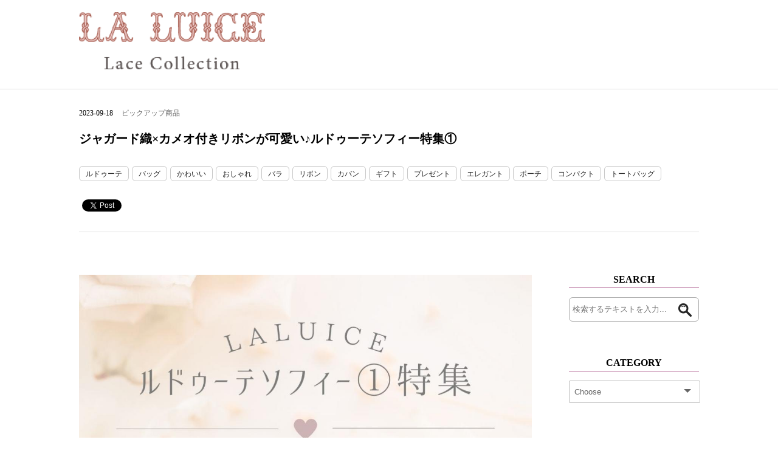

--- FILE ---
content_type: text/html; charset=UTF-8
request_url: https://laluice.com/media/kiji.php?n=3025
body_size: 24394
content:
<!doctype html>
<html>

<head>
    <!-- Google Tag Manager -->
    <script>
        (function(w, d, s, l, i) {
            w[l] = w[l] || [];
            w[l].push({
                'gtm.start': new Date().getTime(),
                event: 'gtm.js'
            });
            var f = d.getElementsByTagName(s)[0],
                j = d.createElement(s),
                dl = l != 'dataLayer' ? '&l=' + l : '';
            j.async = true;
            j.src =
                'https://www.googletagmanager.com/gtm.js?id=' + i + dl;
            f.parentNode.insertBefore(j, f);
        })(window, document, 'script', 'dataLayer', 'GTM-KQZ5Z64');
    </script>
    <!-- End Google Tag Manager -->
    <meta charset="utf-8" />
    <meta http-equiv="X-UA-Compatible" content="IE=edge" />
    <meta name="viewport" content="width=device-width,initial-scale=1" />
    <title>LA LUICE｜株式会社 るいす|LA LUICE｜株式会社 るいす｜LA LUICE｜株式会社 るいす</title>
    <link rel="amphtml" href="https://laluice.com/media/AMP/kiji_amp0003025.html">    <meta name="description" content="La Luiceではアクセサリー小物や生活のおしゃれ雑貨、ウエディング小物を通販しています。ギフトにも最適！レース商品を" />
    <meta name="keywords" content="レース小物,雑貨,株式会社るいす,Laluice,ラルイス,マスク,ALICE,アリス,SETH,セアッシュ,ゴシック,ロココ,エレガント,不思議の国,バッグ,手作り,一点もの,オンリーワン,アクセサリー,通販,販売" />
    <meta name="robots" content="" />
    <link rel="canonical" href="https://laluice.com/media/kiji.php?n=3025" />
    <link rel="icon" type="image/vnd.microsoft.icon" href="https://laluice.com/media/favicon.ico">
    <!-- facebook用 -->
    <meta property="og:title" content="ジャガード織&times;カメオ付きリボンが可愛い♪ルドゥーテソフィー特集①">
    <meta property="og:type" content="article">
    <meta property="og:url" content="https://laluice.com/media/kiji.php?n=3025">
    <meta property="og:site_name" content="LA LUICE｜株式会社 るいす">
    <meta property="og:description" content="ルドゥーテソフィー特集🌹ジャガード織&times;カメオ付きリボンがあしらわれた上品なアイテムを集めました.*。LALUICEオリジナルのジャガード織でルドゥーテ薔薇図譜より人気の薔薇を表現したファブリックは他にはない仕上がりに。バッグから小物までシリーズ展開しているので揃えて持つとさらに可愛いです🥰">
    <meta property="og:image" content="https://laluice.com/media/news_img/news_img_3025/main_3025.jpg">

    <!-- core CSS -->
    <link href="css/import.css" rel="stylesheet">
    <!--[if lt IE 9]>
    <script src="js/html5shiv.js"></script>
    <![endif]-->

    <script src="https://ajax.googleapis.com/ajax/libs/jquery/1.12.4/jquery.min.js"></script>
    <script>
        $(function() {
            $('#category').change(function() {
                var r = $('#category').val();
                // var r = $('option:selected').val();
                location.href = "index.php?cate=" + r;
            })

            $('#group').change(function() {
                var r = $('#group').val();
                location.href = "index.php?gp=" + r;
            })
        });
    </script>
    <script src="js/pagetop.js"></script>
    <script type="application/ld+json">
        {
            "@context": "https://schema.org",
            "@type": "Article",
            "mainEntityOfPage": {
                "@type": "WebPage",
                "@id": "https://laluice.com/media/"
            },
            "headline": "LA LUICE｜株式会社 るいす",
            "image": "https://laluice.com/media/news_img/news_img_3025/main_3025.jpg",
            "datePublished": "2023-09-18 00:00",
            "dateModified": "2023-09-18",
            "author": {
                "@type": "Person",
                "name": "スタッフN"
            },
            "publisher": {
                "@type": "Organization",
                "name": "株式会社るいす",
                "logo": {
                    "@type": "ImageObject",
                    "url": "https://isisownd.s3-ap-northeast-1.amazonaws.com/ownd/logo.png"
                }
            },
            "description": "La Luiceではアクセサリー小物や生活のおしゃれ雑貨、ウエディング小物を通販しています。ギフトにも最適！レース商品を"
        }
    </script>
</head>

<body>
    <!-- Google Tag Manager (noscript) -->
    <noscript><iframe src="https://www.googletagmanager.com/ns.html?id=GTM-KQZ5Z64" height="0" width="0" style="display:none;visibility:hidden"></iframe></noscript>
    <!-- End Google Tag Manager (noscript) -->
    <div id="fb-root"></div>
    <script async defer crossorigin="anonymous" src="https://connect.facebook.net/ja_JP/sdk.js#xfbml=1&version=v3.3"></script>

    <!-- ヘッダー -->
    <header>
        <p class="siteTitle"><a href="index.php"><img src="data/logo_img.png" alt="株式会社るいす" /></a></p>
        <!-- 記事ヘッダー -->
<section id="articleTitle">
    <article class="container">
        <ul>
            <li>
                <time>2023-09-18</time></li>
            <li><a href="index.php?cate=3">ピックアップ商品</a></li>
        </ul>
        
        <h1>ジャガード織&times;カメオ付きリボンが可愛い♪ルドゥーテソフィー特集①</h1>
        <div id="tag">
            <a href="index.php?tag=2">ルドゥーテ</a><a href="index.php?tag=5">バッグ</a><a href="index.php?tag=7">かわいい</a><a href="index.php?tag=8">おしゃれ</a><a href="index.php?tag=9">バラ</a><a href="index.php?tag=20">リボン</a><a href="index.php?tag=24">カバン</a><a href="index.php?tag=32">ギフト</a><a href="index.php?tag=33">プレゼント</a><a href="index.php?tag=36">エレガント</a><a href="index.php?tag=50">ポーチ</a><a href="index.php?tag=86">コンパクト</a><a href="index.php?tag=105">トートバッグ</a>
        </div>
        <div class="snsArea">
            <div class="fb-like" data-href="" data-width="" data-layout="button_count" data-action="like" data-size="small" data-show-faces="true" data-share="true"></div><div style="margin-left:5px"><a href="https://twitter.com/share?ref_src=twsrc%5Etfw" class="twitter-share-button"
        data-show-count="false" data-url="">Tweet</a></div>
       <script async src="https://platform.twitter.com/widgets.js" charset="utf-8"></script><div class="line-it-button" style="display: none;" data-lang="ja" data-type="share-a"
        data-ver="3" data-url="" data-color="default" data-size="small" data-count="false"></div>
       <script src="https://d.line-scdn.net/r/web/social-plugin/js/thirdparty/loader.min.js" async="async" defer="defer"></script>
        </div>
    </article>
</section>    </header>


    <!-- 記事一覧 -->
    <section class="container clearfix">
        <div id="articleArea">
            <article>
<figure><img src="news_img/news_img_3025/main_3025.jpg" alt="ジャガード織&times;カメオ付きリボンが可愛い♪ルドゥーテソフィー特集①" /></figure>
<p>ルドゥーテソフィー特集🌹</p><p>ジャガード織&times;カメオ付きリボンがあしらわれた上品なアイテムを集めました.*。</p><p></p><p>LALUICEオリジナルのジャガード織で</p><p>ルドゥーテ薔薇図譜より人気の薔薇を表現したファブリックは他にはない仕上がりに。</p><p></p><p>バッグから小物までシリーズ展開しているので揃えて持つとさらに可愛いです🥰</p>

        <div id="ContentsArea">
    <p>Contents</p>
        <ul>
            <li><a href="#t1">ルドゥーテソフィー リボン付きA4トート</a></li><li><a href="#t2">ルドゥーテソフィー リボン付き口金バッグ</a></li><li><a href="#t3">ルドゥーテソフィー リボン付きミニトート</a></li><li><a href="#t4">ルドゥーテソフィーリボン付きワイヤーポーチ</a></li><li><a href="#t5">ルドゥーテソフィーリボン付きファスナーポーチ</a></li><li><a href="#t6">ルドゥーテソフィーリボン付きシェルポーチ</a></li><li><a href="#t7">ルドゥーテソフィーリボン付きフラットポーチ</a></li><li><a href="#t8">ルドゥーテソフィーリボン付きコインケース</a></li><li><a href="#t9">終わりに</a></li><li><a href="#t10">各種リンク</a></li>
        </ul>
    </div>
 
</article>
<article><h2 id="t1">ルドゥーテソフィー リボン付きA4トート</h2><p>A4サイズがすっぽり入る便利なサイズ</p>

<p>&nbsp;</p>

<p>ルドゥーテソフィー リボン付きA4トート</p>

<p>品番：07RDSP-2301</p>

<p>価格：3,300円(税込)</p>

<p>詳しくは<a href="https://laluice.net/search/item.html?n=07RDSP-2301">こちら</a></p>
<figure><img src="news_img/news_img_3025/3025_3026_1.jpg" alt="" /></figure><figure><img src="news_img/news_img_3025/3025_3026_2.jpg" alt="" /></figure></article><article><h2 id="t2">ルドゥーテソフィー リボン付き口金バッグ</h2><p>大きく口が開くのでサッとものを取り出せて便利♪</p>

<p>&nbsp;</p>

<p>ルドゥーテソフィー リボン付き口金バッグ</p>

<p>品番：07RDSP-2302</p>

<p>価格：4,950円(税込)</p>

<p>詳しくは<a href="https://laluice.net/search/item.html?n=07RDSP-2302">こちら</a></p>

<p>&nbsp;</p>

<p>&nbsp;</p>
<figure><img src="news_img/news_img_3025/3025_3027_1.jpg" alt="" /></figure><figure><img src="news_img/news_img_3025/3025_3027_2.jpg" alt="" /></figure></article><article><h2 id="t3">ルドゥーテソフィー リボン付きミニトート</h2><p>ちょっとおでかけ&hellip;そんな時に便利な小さめサイズのトートバッグ♪</p>

<p>&nbsp;</p>

<p>ルドゥーテソフィー リボン付きミニトート</p>

<p>品番：07RDSP-2303</p>

<p>価格：1,980円(税込)</p>

<p>詳しくは<a href="https://laluice.net/search/item.html?n=07RDSP-2303">こちら</a></p>
<figure><img src="news_img/news_img_3025/3025_3028_1.jpg" alt="" /></figure><figure><img src="news_img/news_img_3025/3025_3028_2.jpg" alt="" /></figure></article><article><h2 id="t4">ルドゥーテソフィーリボン付きワイヤーポーチ</h2><p>ダブルファスナータイプ＆大きく口が開くのでサッとものを取り出せて便利♪</p>

<p>&nbsp;</p>

<p>ルドゥーテソフィーリボン付きワイヤーポーチ</p>

<p>品番：07RDSP-2304</p>

<p>価格：2,530円(税込)</p>

<p>詳しくは<a href="https://laluice.net/search/item.html?n=07RDSP-2304">こちら</a></p>
<figure><img src="news_img/news_img_3025/3025_3029_1.jpg" alt="" /></figure><figure><img src="news_img/news_img_3025/3025_3029_2.jpg" alt="" /></figure></article><article><h2 id="t5">ルドゥーテソフィーリボン付きファスナーポーチ</h2><p>仕切り付きでポーチ内も楽々整理整頓できちゃうポーチ◎</p>

<p>&nbsp;</p>

<p>ルドゥーテソフィーリボン付きファスナーポーチ</p>

<p>品番：07RDSP-2305</p>

<p>価格：1,980円(税込)</p>

<p>詳しくは<a href="https://laluice.net/search/item.html?n=07RDSP-2305">こちら</a></p>

<p>&nbsp;</p>
<figure><img src="news_img/news_img_3025/3025_3030_1.jpg" alt="" /></figure><figure><img src="news_img/news_img_3025/3025_3030_2.jpg" alt="" /></figure></article><article><h2 id="t6">ルドゥーテソフィーリボン付きシェルポーチ</h2><p>仕切り付きでポーチ内も楽々整理整頓できちゃうポーチ◎</p>

<p>ラウンド型が可愛い♪</p>

<p>&nbsp;</p>

<p>ルドゥーテソフィーリボン付きシェルポーチ</p>

<p>品番：07RDSP-2306</p>

<p>価格：1,650円(税込)</p>

<p>詳しくは<a href="https://laluice.net/search/item.html?n=07RDSP-2306">こちら</a></p>

<p>&nbsp;</p>
<figure><img src="news_img/news_img_3025/3025_3031_1.jpg" alt="" /></figure><figure><img src="news_img/news_img_3025/3025_3031_2.jpg" alt="" /></figure></article><article><h2 id="t7">ルドゥーテソフィーリボン付きフラットポーチ</h2><p>嵩張らず持ち歩きに便利♪</p>

<p>&nbsp;</p>

<p>ルドゥーテソフィーリボン付きフラットポーチ</p>

<p>品番：07RDSP-2307</p>

<p>価格：1,210円(税込)</p>

<p>詳しくは<a href="https://laluice.net/search/item.html?n=07RDSP-2307">こちら</a></p>

<p>&nbsp;</p>

<p>&nbsp;</p>
<figure><img src="news_img/news_img_3025/3025_3032_1.jpg" alt="" /></figure><figure><img src="news_img/news_img_3025/3025_3032_2.jpg" alt="" /></figure></article><article><h2 id="t8">ルドゥーテソフィーリボン付きコインケース</h2><p>リボンがついた可愛いデザインのコインケース♪</p>

<p>&nbsp;</p>

<p>ルドゥーテソフィーリボン付きコインケース</p>

<p>品番：07RDSP-2308</p>

<p>価格：1,430円(税込)</p>

<p>詳しくは<a href="https://laluice.net/search/item.html?n=07RDSP-2308">こちら</a></p>

<p>&nbsp;</p>
<figure><img src="news_img/news_img_3025/3025_3033_1.jpg" alt="" /></figure><figure><img src="news_img/news_img_3025/3025_3033_2.jpg" alt="" /></figure></article><article><h2 id="t9">終わりに</h2><p>小物からバッグまでそろえてのコーディネートも可愛いですね♪</p>

<p>皆様のお買物のヒントになればうれしいです(*&#39;&omega;&#39;*)</p>
</article><article><h2 id="t10">各種リンク</h2><p>♡o｡+..♡o｡+..♡o｡+..♡o｡+..♡o｡+..</p>

<p>&nbsp;</p>

<p>ネットショップは<a href="https://laluice.net/" target="_blank">こちら</a></p>

<p>LINEは<a href="https://liff.line.me/1645278921-kWRPP32q?accountId=674ucigh&amp;openerPlatform=native&amp;openerKey=talkroom%3Amessage#mst_challenge=fTLlTRg7gU7BDfJOEA2HoB1TPhsTWEDhNImEh8YdLCo" target="_blank">こちら</a></p>

<p>Instagramは<a href="https://www.instagram.com/luice_netshop/" target="_blank">こちら</a></p>

<p>Facebookは<a href="https://www.facebook.com/株式会社るいすネットショップ用-105592884751847/" target="_blank">こちら</a></p>

<p>&nbsp;</p>

<p>♡o｡+..♡o｡+..♡o｡+..♡o｡+..♡o｡+..</p>
</article>



<div id="author">
    <div id="nameArea">
    <p><img src="wicon/icon_3.jpg" alt="スタッフN" /></p>
    <p>株式会社るいす</p>
    <p>スタッフN</p>
</div>
<div id="intoro">
    <p></p>
</div>
</div>
<!-- 次前ページ -->
<article>
<div class="prev-next-link">

    <a class="prev-link" href="kiji.php?n=3025">
        <p class="prev-next-label">前の記事</p>
        <p>ジャガード織&times;カメオ付きリボンが可愛い♪ルドゥーテソフィー特集①</p>
    </a>

    <a class="next-link" href="kiji.php?n=3036">
        <p class="prev-next-label">次の記事</p>
        <p>2023年9月前半(9/1～9/15)LALUICEネットショップ売れ筋アイテム BEST10</p>
    </a>
</div>
</article>        </div>

        <!-- サイドエリア -->
        <div id="rightArea">
            <article>
                <p class="titleText">SEARCH</p>
                <form action="index.php" name="search" method="post">
                    <dl class="search">
                        <dt><input type="text" name="search" value="" placeholder="検索するテキストを入力..." /></dt>
                        <dd><button><span></span></button></dd>
                    </dl>
                </form>
            </article>
            <article>
                <p class="titleText">CATEGORY</p>
                <div class="cp_ipselect cp_sl01">
                    <select name="category" id="category">
                        <option value="" hidden>Choose</option><option value="2">お知らせ</option><option value="3">ピックアップ商品</option><option value="1">その他</option><option value="4">新商品</option><option value="5">キャンペーン</option><option value="6">スタッフのまとめ</option>                    </select>
                </div>
            </article>
            <article>
                <p class="titleText">GROUP</p>
                <div class="cp_ipselect cp_sl01">
                    <select name="group" id="group">
                        <option value="" hidden>Choose</option><option value="1">お知らせ</option><option value="2">ピックアップ商品</option><option value="3">キャンペーン</option><option value="4">実用例</option>                    </select>
                </div>
            </article>
            <article>
                <p class="titleText">よく読まれている記事</p>
                <ul>
                    <li><a href="kiji.php?n=16">リボンマスクアクセサリー</a></li><li><a href="kiji.php?n=5">LA LUICEオリジナルマスクキット♪</a></li><li><a href="kiji.php?n=2">レースボストンバックL（ピンク）</a></li><li><a href="kiji.php?n=18">コンビニサイズエコバッグ　レーシーマイバッグミニ</a></li><li><a href="kiji.php?n=4">株式会社るいすホームページリニューアル致しました♪</a></li>                </ul>
            </article>
            <article>
                <p class="titleText">KEYWORD</p>
                <ol>
                    <li><a href="index.php?tag=8">おしゃれ</a></li><li><a href="index.php?tag=7">かわいい</a></li><li><a href="index.php?tag=32">ギフト</a></li><li><a href="index.php?tag=33">プレゼント</a></li><li><a href="index.php?tag=36">エレガント</a></li><li><a href="index.php?tag=9">バラ</a></li><li><a href="index.php?tag=20">リボン</a></li><li><a href="index.php?tag=23">レース</a></li><li><a href="index.php?tag=51">日本製</a></li><li><a href="index.php?tag=6">軽量</a></li><li><a href="index.php?tag=5">バッグ</a></li><li><a href="index.php?tag=24">カバン</a></li><li><a href="index.php?tag=86">コンパクト</a></li><li><a href="index.php?tag=39">フリル</a></li><li><a href="index.php?tag=2">ルドゥーテ</a></li><li><a href="index.php?tag=50">ポーチ</a></li><li><a href="index.php?tag=77">ランキング</a></li><li><a href="index.php?tag=30">おうち時間</a></li><li><a href="index.php?tag=37">インテリア</a></li><li><a href="index.php?tag=72">冬物</a></li><li><a href="index.php?tag=73">手袋</a></li><li><a href="index.php?tag=19">アクセサリー</a></li><li><a href="index.php?tag=3">エコバッグ</a></li><li><a href="index.php?tag=81">不思議の国のアリス</a></li><li><a href="index.php?tag=53">うさぎ</a></li><li><a href="index.php?tag=14">タオル</a></li><li><a href="index.php?tag=15">ハンカチ</a></li><li><a href="index.php?tag=52">文房具</a></li><li><a href="index.php?tag=42">UV対策</a></li><li><a href="index.php?tag=28">洗える</a></li><li><a href="index.php?tag=99">バレエ</a></li><li><a href="index.php?tag=34">猫</a></li><li><a href="index.php?tag=48">撥水</a></li><li><a href="index.php?tag=11">雨</a></li><li><a href="index.php?tag=43">UVケア</a></li><li><a href="index.php?tag=104">ショルダーバッグ</a></li><li><a href="index.php?tag=47">雨の日</a></li><li><a href="index.php?tag=13">マスク</a></li><li><a href="index.php?tag=100">スマホポシェット</a></li><li><a href="index.php?tag=105">トートバッグ</a></li><li><a href="index.php?tag=35">ロイヤルミワ</a></li><li><a href="index.php?tag=74">スマホ対応</a></li><li><a href="index.php?tag=58">カードケース</a></li><li><a href="index.php?tag=27">スリッパ</a></li><li><a href="index.php?tag=18">マスクアクセサリー</a></li><li><a href="index.php?tag=94">UV手袋</a></li><li><a href="index.php?tag=67">2way</a></li><li><a href="index.php?tag=70">ぬいぐるみ</a></li><li><a href="index.php?tag=66">ティッシュケース</a></li><li><a href="index.php?tag=59">アラベスク</a></li><li><a href="index.php?tag=40">傘</a></li><li><a href="index.php?tag=57">くま</a></li><li><a href="index.php?tag=17">抗菌</a></li><li><a href="index.php?tag=71">リュック</a></li><li><a href="index.php?tag=45">雨傘</a></li><li><a href="index.php?tag=95">ペンケース</a></li><li><a href="index.php?tag=76">帽子</a></li><li><a href="index.php?tag=60">巾着</a></li><li><a href="index.php?tag=29">清潔</a></li><li><a href="index.php?tag=44">長傘</a></li><li><a href="index.php?tag=61">ジュエリーケース</a></li><li><a href="index.php?tag=1">マスク　キット</a></li><li><a href="index.php?tag=107">キーホルダー</a></li><li><a href="index.php?tag=25">鏡</a></li><li><a href="index.php?tag=88">ピルケース</a></li><li><a href="index.php?tag=10">アンブレラ</a></li><li><a href="index.php?tag=41">日傘</a></li><li><a href="index.php?tag=16">マスクケース</a></li><li><a href="index.php?tag=92">ボールペン</a></li><li><a href="index.php?tag=12">キッズ用</a></li><li><a href="index.php?tag=31">紅茶</a></li><li><a href="index.php?tag=46">折り畳み傘</a></li><li><a href="index.php?tag=75">ティペット</a></li><li><a href="index.php?tag=26">タオル地</a></li><li><a href="index.php?tag=103">シュシュ</a></li><li><a href="index.php?tag=87">マルチケース</a></li><li><a href="index.php?tag=4">レジかご</a></li><li><a href="index.php?tag=38">クッション</a></li><li><a href="index.php?tag=65">リングホルダー</a></li><li><a href="index.php?tag=110">夏物</a></li><li><a href="index.php?tag=102">アームバンド</a></li><li><a href="index.php?tag=96">フォーマル</a></li><li><a href="index.php?tag=90">ネイルカッター</a></li><li><a href="index.php?tag=98">ポストカード</a></li><li><a href="index.php?tag=55">カーテンクリップ</a></li><li><a href="index.php?tag=62">敬老の日</a></li><li><a href="index.php?tag=63">リーディンググラス</a></li><li><a href="index.php?tag=64">老眼鏡</a></li><li><a href="index.php?tag=89">バッグハンガー</a></li><li><a href="index.php?tag=21">消毒</a></li><li><a href="index.php?tag=101">靴</a></li><li><a href="index.php?tag=49">3way</a></li><li><a href="index.php?tag=22">アルコールジェル</a></li><li><a href="index.php?tag=68">カレンダー</a></li><li><a href="index.php?tag=117">リングピロー</a></li><li><a href="index.php?tag=116">結婚式</a></li><li><a href="index.php?tag=85">キーケース</a></li><li><a href="index.php?tag=114">旅行</a></li><li><a href="index.php?tag=78">ヘアブラシ</a></li><li><a href="index.php?tag=109">扇子</a></li><li><a href="index.php?tag=83">メジャー</a></li><li><a href="index.php?tag=111">ストール</a></li><li><a href="index.php?tag=115">ランジェリーケース</a></li><li><a href="index.php?tag=120">入学準備</a></li><li><a href="index.php?tag=122">ロリィタ</a></li><li><a href="index.php?tag=108">マルチカバー</a></li><li><a href="index.php?tag=56">ヘアターバン</a></li><li><a href="index.php?tag=93">スパバッグ</a></li><li><a href="index.php?tag=69">マスクカバー</a></li><li><a href="index.php?tag=84">印鑑ケース</a></li><li><a href="index.php?tag=79">綿棒入れ</a></li><li><a href="index.php?tag=80">カーテンタッセル</a></li><li><a href="index.php?tag=82">ライトルーペ</a></li><li><a href="index.php?tag=91">アームカバー</a></li><li><a href="index.php?tag=118">クリスマス</a></li><li><a href="index.php?tag=106">フォトアルバム</a></li><li><a href="index.php?tag=112">ケープ</a></li><li><a href="index.php?tag=113">ショール</a></li><li><a href="index.php?tag=119">シューズケース</a></li><li><a href="index.php?tag=121">子ども</a></li><li><a href="index.php?tag=123">エプロン</a></li><li><a href="index.php?tag=97">食品</a></li><li><a href="index.php?tag=54">ミュール</a></li>                </ol>
            </article>
        </div>
    </section>



    <!-- フッター -->
    <footer>
        <p>&copy; 2019 株式会社るいす All Rights Reserved.</p>
    </footer>
    <p id="page-top"><a href="#"></a></p>
</body>

</html>

--- FILE ---
content_type: text/css
request_url: https://laluice.com/media/css/import.css
body_size: 162
content:
@charset "utf-8";
/* CSS Document */

/**/
@import "reset.css";
@import "bace.css";
@import "style.css";
@import "font-awesome.css";
@import "style_pagetop.css";


--- FILE ---
content_type: text/css
request_url: https://laluice.com/media/css/reset.css
body_size: 2575
content:

html, body, div, span, object, iframe,
h1, h2, h3, h4, h5, h6, p, pre,
abbr, address, cite, code,
del, dfn, em, img, ins, kbd, q, samp,
small, strong, sub, sup, var,
b, i,
dl, dt, dd, ol, ul, li,
fieldset, form, label, legend,
table, caption, tbody, tfoot, thead, tr, th, td,
article, aside, canvas, details, figcaption, figure,
footer, header, hgroup, menu, nav, section, summary,
time, mark, audio, video {
    margin:0;
    padding:0;
    border:0;
    outline:0;
    vertical-align:baseline;
    background:transparent;
}

body {
    line-height:1;
	font-size: 16px;
	font-family: "ヒラギノ角ゴ Pro W3", "Hiragino Kaku Gothic Pro", "メイリオ", Meiryo, Osaka, "ＭＳ Ｐゴシック", "MS PGothic", "sans-serif";
	text-align: center;
}

article,aside,details,figcaption,figure,
footer,header,hgroup,menu,nav,section {
    display:block;
}

ul li{
	list-style: none;
}
nav ul {
    list-style:none;
}

/* blockquote, q {
    quotes:none;
}

blockquote:before, blockquote:after,
q:before, q:after {
    content:'';
    content:none;
} */

a {
    margin:0;
    padding:0;
    font-size:100%;
    vertical-align:baseline;
    background:transparent;
}

/* change colours to suit your needs */
ins {
    background-color:#ff9;
    color:#000;
    text-decoration:none;
}

/* change colours to suit your needs */
mark {
    background-color:#ff9;
    color:#000;
    font-style:italic;
    font-weight:bold;
}

del {
    text-decoration: line-through;
}

abbr[title], dfn[title] {
    border-bottom:1px dotted;
    cursor:help;
}

table {
    border-collapse:collapse;
    border-spacing:0;
}

/* change border colour to suit your needs */
hr {
    display:block;
    height:1px;
    border:0;
    border-top:1px solid #cccccc;
    margin:1em 0;
    padding:0;
}

input, select {
    vertical-align:middle;
}


/* Anchor
------------------------------------------------------------------- */
a:link,
a:visited {
	color: #222222;
	text-decoration: none;
}

a:hover,
a:active {
	color: #555555;
	text-decoration: none;
}

a:focus {
	outline: none;
}
i{
	font-family: FontAwesome;
}

/* Alpha
------------------------------------------------------------------- */
a:hover,
button:hover,
input[type="submit"]:hover,
input[type="button"]:hover {
	-webkit-transition: all .5s;
	transition: all .5s;
	opacity: 0.8;
}

/* Img
------------------------------------------------------------------- */
img {
	width: 100%;
	margin: 0;
	padding: 0;
}

html {
	overflow: auto;
}

/**/
.clearfix:before,.clearfix:after{
	display:table;content:" ";
}
.clearfix:after{
	clear:both;
}


--- FILE ---
content_type: text/css
request_url: https://laluice.com/media/css/bace.css
body_size: 1688
content:
@charset "UTF-8";

.spOnly {
	display: none !important;
}
.container{
	width: 1020px;
	margin: 0 auto;
}

@media screen and (max-width:768px){
html {
	font-size: 75%;
}
.pcOnly {
	display:none !important;
}
.spOnly {
	display:block !important;
}
.container{
	width: 90%;
	margin: 0 auto;
}
}

/* ---------- HEADER ---------- */
header{
	padding: 20px 0 ;
	margin-bottom: 50px;
}
header .siteTitle{
	width: 1020px;
	margin: 0 auto 20px;
	font-size: 30px;
	line-height: 1.5em;
	text-align: left;
	color: #a34880;
	font-weight: 600;
}
header .siteTitle a{
	color: #a34880;
}
header img{
	width: 30%;
}
@media screen and (max-width: 768px){
header{
	margin-bottom: 30px;
}
header .siteTitle{
	width: 90%;
	font-size: 24px;
}
header img{
	width: 60%;
}
}


/* Footer */
footer {
	background-color: #a34880;
	color: #FFFFFF;
	padding: 25px 0;
	font-size: 14px;
}
@media screen and (max-width:768px){
footer {
	padding: 15px 5%;
}
}


/* ボタン固定 */
#page-top {
	position: fixed;
	bottom: 10px;
	right: 5px;
}
#page-top a {
    text-decoration: none;
    width: 230px;
    text-align: center;
    display: inline-block;
    background-image: url(../images/btn_ill1.png);
    background-repeat: no-repeat;
    height: 185px;
}
#page-top a:hover {
	text-decoration: none;
	opacity:0.6;
	filter: alpha(opacity=60);
	-ms-filter: "alpha( opacity=60 )";
}
@media screen and (max-width:768px){
#page-top {
	position: fixed;
	bottom: 0px;
	right: 0px;
}
#page-top a {
    text-decoration: none;
    width: 120px;
    text-align: center;
    display: inline-block;
    background-image: url(../images/btn_ill1.png);
    background-repeat: no-repeat;
	background-size: 120px;
    height: 97px;
}
}


--- FILE ---
content_type: text/css
request_url: https://laluice.com/media/css/style.css
body_size: 12165
content:

/* メイン画像 */
#mainArea {
	background:url(../images/main_img.jpg) center no-repeat;
	background-size: cover;
	height: 300px;
	display: table;
	width: 100%;
}
#mainArea p{
	font-size: 30px;
	line-height: 1.5em;
	color: #FFFFFF;
	font-weight: 600;
	display: table-cell;
	vertical-align: middle;
}
#mainArea a{
	display: inline-block;
	padding: 4px 70px;
	background-color: #a34880;
	color: #FFFFFF;
	border-radius: 30px;
	font-size: 24px;
	margin-top: 15px;
}
@media screen and (max-width:768px){
#mainArea {
	background:url(../images/main_img.jpg) center no-repeat;
	background-size: cover;
	height: 160px;
	text-align: center;
}
#mainArea p{
	left:40%;
	font-size: 24px;
}
}

/* 記事一覧 */
.articleList{
	width: 73%;
	float: left;
	display: flex;
	flex-wrap:wrap;
	/* font-size: 0; */
	margin-bottom: 60px;
}
.articleList h1{
	margin-top: 10px;
	line-height: 1.5em;
	font-size: 18px;
}
.articleList article{
	width: 47.5%;
	display: inline-block;
	vertical-align: top;
	font-size: 16px;
	margin: 0 5% 40px 0;
	text-align: left;
	line-height: 1.5em;
}
.articleList article:nth-child(even){
	margin: 0 0 40px 0;
}
.articleList figure {
	overflow: hidden;
	margin-bottom: 10px;
	position: relative;
}
.articleList .new-icon{
	position: absolute;
	top: 0;
	left: 0;
	margin: 10px 0px 0px 10px;
	border: 1px solid #FCCA00;
	border-radius: 50%;
	background-color: #FCCA00;
	color: #fff;
	width: 50px;
	height: 50px;
	line-height: 50px;
	font-size: 12px;
	text-align: center;
}
.articleList img {
	width: 100%;
	display: block;
	transition: 0.5s;
	height: 250px;
	object-fit: cover;
}
.articleList img:hover {
	transform: scale(1.1, 1.1);
}
.articleList time {
	text-align: left;
	font-size: 12px;
	color: rgba(100,100,100,1.00);
	margin: 10px 0;
}
.articleList article a{
	display: inline-block;
	width: 100%;
	padding: 0 0 15px;
}
.articleList article a:hover{
	background-color: rgba(244,244,244,1.00);
	color: #D80072;
}
@media screen and (max-width:768px){
.articleList{
	width: 100%;
	float: none;
	display: block;
}
.articleList article{
	width: 100%;
	display: block;
	font-size: 16px;
	margin: 0 0 30px 0;
}
.articleList article:nth-child(even){
	margin: 0 0 30px 0;
}
}

/* ページ送り */
.pagination {
	background: #f2f2f2;
	padding: 20px;
	margin-bottom: 20px;
	width: 100%;
	box-sizing: border-box;
}
.page {
	display: inline-block;
	padding: 10px 9px;
	margin-right: 4px;
	border-radius: 3px;
	border: solid 1px #c0c0c0;
	background: #e9e9e9;
	box-shadow: inset 0px 1px 0px rgba(255,255,255, .8), 0px 1px 3px rgba(0,0,0, .1);
	font-size: .875em;
	font-weight: bold;
	text-decoration: none;
	color: #717171;
	text-shadow: 0px 1px 0px rgba(255,255,255, 1);
}

.page:hover, .page.gradient:hover {
	background: #fefefe;
	background: -webkit-gradient(linear, 0% 0%, 0% 100%, from(#FEFEFE), to(#f0f0f0));
	background: -moz-linear-gradient(0% 0% 270deg,#FEFEFE, #f0f0f0);
}

.page.active {
	border: none;
	background: #616161;
	box-shadow: inset 0px 0px 8px rgba(0,0,0, .5), 0px 1px 0px rgba(255,255,255, .8);
	color: #f0f0f0;
	text-shadow: 0px 0px 3px rgba(0,0,0, .5);
}

.page.gradient {
	background: -webkit-gradient(linear, 0% 0%, 0% 100%, from(#f8f8f8), to(#e9e9e9));
	background: -moz-linear-gradient(0% 0% 270deg,#f8f8f8, #e9e9e9);
}


/* サイドエリア */
#rightArea{
	float: right;
	width: 21%;
	text-align: left;
	margin-bottom: 60px;
}
#rightArea .titleText{
	text-align: center;
	font-weight: 600;
	margin-bottom: 15px;
	padding-bottom: 5px;
	border-bottom: 1px solid #a34880;
}
#rightArea article{
	margin-bottom: 60px;
}
#rightArea dl.search{
	position:relative;
	background-color:#fff;
	border:1px solid #aaa;
	border-radius:6px;
}
#rightArea dl.search dt{
	padding:3px;
}
#rightArea dl.search dt input{
	width:86%;
	height:30px;
	line-height:30px;
	background:none;
	border:none;
}
#rightArea dl.search dd{
	position:absolute;
	top:0;
	right:0;
}
#rightArea dl.search dd button{
	display:block;
	padding:6px;
	background:none;
	border:none;
	cursor: pointer;
}
#rightArea dl.search dd button span{
	display:block;
	width:30px;
	height:30px;
	background:url('../images/search_ic.png') no-repeat scroll 0 0;
}
#rightArea .cp_ipselect {
	overflow: hidden;
	width: 100%;
	margin: 0 auto;
	text-align: center;
}
#rightArea .cp_ipselect select {
	width: 100%;
	padding-right: 1em;
	cursor: pointer;
	text-indent: 0.01px;
	text-overflow: ellipsis;
	border: none;
	outline: none;
	background: transparent;
	background-image: none;
	box-shadow: none;
	-webkit-appearance: none;
	appearance: none;
}
#rightArea .cp_ipselect select::-ms-expand {
	display: none;
}
#rightArea .cp_ipselect.cp_sl01 {
	position: relative;
	border: 1px solid #bbbbbb;
	border-radius: 2px;
	background: #ffffff;
}
#rightArea .cp_ipselect.cp_sl01::before {
	position: absolute;
	top: 0.8em;
	right: 0.9em;
	width: 0;
	height: 0;
	padding: 0;
	content: '';
	border-left: 6px solid transparent;
	border-right: 6px solid transparent;
	border-top: 6px solid #666666;
	pointer-events: none;
}
#rightArea .cp_ipselect.cp_sl01 select {
	padding: 10px 38px 10px 8px;
	color: #666666;
}
#rightArea ul li{
	list-style: disc;
	margin: 0 0 10px 20px;
	text-align: justify;
	line-height: 1.5em;
}
#rightArea ul a{
	list-style: disc;
	margin: 0 0 10px 0;
	text-align: justify;
	line-height: 1.5em;
}
#rightArea ul a:hover{
	color: #D80072;
}
#rightArea ol{	
}
#rightArea ol li{
	font-size: 12px;
	line-height: 1.5em;
	display: inline-block;
	list-style: none;
	margin-bottom: 7px;
	margin-right: 4px;
}
#rightArea ol a{
	background-color:rgba(242,242,242,1.00);
	padding: 3px 10px;
	border-radius: 6px;
}
@media screen and (max-width:768px){
#rightArea{
	float: none;
	width: 100%;
	margin-bottom: 30px;
}
}

/* 記事タイトル */
#articleTitle{
	padding: 30px 0 0;
	border-top: 1px solid rgba(220,220,220,1.00);
}
#articleTitle article{
	border-bottom: 1px solid rgba(220,220,220,1.00);
}
#articleTitle h1{
	font-size: 20px;
	line-height: 1.5em;
	margin-bottom: 30px;
	text-align: left;
}
#articleTitle #nameArea{
	margin: 0 0 20px;
	text-align: left;
}
#articleTitle #nameArea p{
	display: inline-block;
	vertical-align: middle;
	margin-right: 10px;
}
#articleTitle #nameArea img{
	width: 50px;
	border-radius: 6px;
}
#articleTitle #tag{
	margin: 0 0 30px;
	font-size: 0;
	text-align: left;
}
#articleTitle #tag a{
	padding: 3px 10px 2px;
	border: 1px solid rgba(200,200,200,1.00);
	font-size: 12px;
	line-height: 1.5em;
	display: inline-block;
	margin-right: 5px;
	border-radius: 6px;
}
#articleTitle ul{
	margin-bottom: 20px;
	text-align: left;
}
#articleTitle ul li{
	display: inline-block;
	margin-right: 10px;
	font-size: 12px;
}
#articleTitle ul a{
	color: rgba(100,100,100,1.00);
}
#articleTitle ul a:hover{
	color: #D80072;
}
#articleTitle ul time{
	font-size: 12px;
}
#articleTitle .snsArea{
	text-align: left;
	margin-bottom: 30px;
}
#articleTitle .snsArea div{
	display: inline-block;
	vertical-align: top;
}
@media screen and (max-width:768px){
#articleTitle h2{
	font-size: 18px;
}
}

/* 記事 */
#articleArea{
	width: 73%;
	float: left;
	margin-bottom: 60px;
	text-align: justify;
	line-height: 2.0em;
	word-break: break-all;
}
#articleArea h2{
	font-size: 24px;
	font-weight: normal;
	line-height: 1.5em;
	padding: 0 10px 5px;
	margin: 60px 0 30px;
	border-bottom: 1px solid #a34880;
	border-left: 8px solid #a34880;
}
#articleArea h3 {
	padding: .15em 0 .15em .75em;
	/* border-left: 8px solid rgba(0,129,204,0.50); */
	border-bottom: 1px solid #a34880;
	font-size: 20px;
	font-weight: normal;
	margin: 0 0 20px;
}
#articleArea p{
	margin-bottom: 20px;
}
#articleArea a{
	color: #0081CC;
}
#articleArea a:hover{
	text-decoration: underline;
}
#articleArea img{
	margin-bottom: 40px;
}
#articleArea #ContentsArea{
	display: inline-block;
	border: 1px solid rgba(189,189,189,1.00);
	background-color: rgba(240,240,240,1.00);
	padding: 30px;
	box-sizing: border-box;
	margin: 50px 0 20px;
}
#articleArea #ContentsArea p{
	font-size: 16px;
	line-height: 1.5em;
	text-align: center;
	font-weight: 600;
}
#articleArea #ContentsArea ul{
	margin-top: 10px;
}
#articleArea #ContentsArea ul li{
	font-size: 12px;
	line-height: 1.5em;
	padding: 2px 0;
	list-style: disc;
}
#articleArea #ContentsArea ul .subCont{
	margin-left: 20px;
}
#articleArea #itemList{
}
#articleArea #itemList ul{
	font-size: 0;
}
#articleArea #itemList ul li{
	font-size: 16px;
	line-height: 1.5em;
	width: 30%;
	margin-right: 5%;
	display: inline-block;
	margin-bottom: 30px;
}
#articleArea #itemList ul li:nth-child(3),
#articleArea #itemList ul li:nth-child(6){
	margin-right: 0;
}
#articleArea #itemList ul .price{
	color: #FF0004;
}
#articleArea #itemList ul img{
	margin-bottom: 5px;
}
#articleArea #itemList ul p{
	margin-bottom: 0px;
}
#articleArea #itemList a{
	color: #222222;
}
#articleArea #itemList a:hover{
	text-decoration: none;
	color: #D80072;
}
@media screen and (max-width:768px){
#articleArea{
	width: 100%;
	float: none;
}
#articleArea h2{
	font-size: 20px;
	margin: 40px 0 20px;
	border-bottom: 1px solid rgba(0,129,204,0.50);
}
#articleArea h3 {
	padding: .10em 0 .10em .75em;
	font-size: 18px;
}
#articleArea img{
	margin-bottom: 30px;
}
#articleArea #ContentsArea{
	padding: 20px;
	box-sizing: border-box;
	margin: 30px 0 20px;
}
#articleArea #itemList ul li{
	width: 47.5%;
	margin-right: 5%;
}
#articleArea #itemList ul li:nth-child(2),
#articleArea #itemList ul li:nth-child(4){
	margin-right: 0;
}
#articleArea #itemList ul li:nth-child(3){
	margin-right: 5%;
}
}


.prev-next-link {
	margin-top: 50px;
}
.prev-next-link p{
	margin: 0;
}
.prev-next-link a {
	border-bottom: 1px #ddd solid;
	display: block;
	text-decoration: none;
	padding: 14px 40px;
	color: #0bd;
}
.prev-next-link a:hover {
	background-color: #f6f6f6;
}
.prev-next-link a:first-child {
	border-top: 1px #ddd solid;
}
.prev-next-label {
	font-size: 12px;
	line-height: 1.2em;
	color: #000;
}

/* Arrows */
.prev-link {
    background-repeat: no-repeat;
    background-position: 10px center;
    background-image: url(../images/arrow_back.png);
}
.next-link {
    background-repeat: no-repeat;
    background-position: right 10px center;
    background-image: url(../images/arrow_next.png);
}
.prev-link,
.next-link {
	background-size: 16px 28px;
}

/* Larger devices */
@media ( min-width: 600px) {
.prev-next-link {
	display: flex;
}
.prev-next-link a {
	flex: 1;
}
.prev-next-link a,
.prev-next-link a:first-child {
	border: none;
}
.next-link {
	text-align: right;
}

}

.movie-wrap {
     position: relative;
     padding-bottom: 56.25%; /*アスペクト比 16:9の場合の縦幅*/
     height: 0;
     overflow: hidden;
	margin-bottom: 30px;
}
 
.movie-wrap iframe {
     position: absolute;
     top: 0;
     left: 0;
     width: 100%;
     height: 100%;
}

#intoro{
	text-align: justify;
	width: 100%;
	margin: 15px 0 20px;
	line-height: 1.6em;
}

@media screen and (max-width:768px){
	#intoro{
		width: 100%;
	}
}


.pdfDR{
	
}
#articleArea .pdfDR a{
	border: 1px solid #CCCCCC;
	padding: 10px 30px 10px 52px;
	display: inline-block;
	position: relative;
	border-radius: 30px;
	color: #333333;
}
#articleArea .pdfDR a:before{
	font-family: FontAwesome;/*忘れずに*/
	content: "\f1c1";
	position: absolute;/*絶対位置*/
	left: 30px;/*アイコンの位置*/
	top: 10px;/*アイコンの位置*/
	font-size: 120%;
	color: #D4241B;
}
#articleArea .pdfDR a:hover{
	text-decoration: none;
	background-color: #EEEEEE;
	border: 1px solid #AAAAAA;
}
#articleArea #author{
	margin: 20px 0;
	padding: 20px 0 ;
	text-align: left;
	border-top: 1px #ddd solid;
	border-bottom: 1px #ddd solid;
}
#articleArea #author p{
	display: inline-block;
	vertical-align: middle;
	margin-right: 10px;
	margin-bottom: 0;
}
#articleArea #author img{
	width: 50px;
	border-radius: 6px;
	margin-bottom: 0;
}
#articleArea #intoroF{
	text-align: justify;
	width: 40%;
	margin: 15px 0 20px;
	line-height: 1.6em;
}

@media screen and (max-width:768px){
#articleArea #intoroF{
	width: 100%;
}
}

.searchResults{
	width: 100%;
	display: block;
	font-size: 16px;
	margin-bottom: 40px;
	text-align: left;
}

#articleArea blockquote p{
	border-left:5px solid #cccccc;
	padding-left:15px; 
	margin-bottom: 0px;
}


--- FILE ---
content_type: application/javascript
request_url: https://laluice.com/media/js/pagetop.js
body_size: 1226
content:
// JavaScript Document
$(function () {
	var topBtn = $('#page-top');
	topBtn.hide();
	$(window).scroll(function () {
		if ($(this).scrollTop() > 100) {
			topBtn.fadeIn();
		} else {
			topBtn.fadeOut();
		}
	});
	//スクロールしてトップ
	topBtn.click(function () {
		$('body,html').animate({
			scrollTop: 0
		}, 500);
		return false;
	});
});

$(function () {
	var topBtn = $('#pageTopSP');
	topBtn.hide();
	$(window).scroll(function () {
		if ($(this).scrollTop() > 100) {
			topBtn.fadeIn();
		} else {
			topBtn.fadeOut();
		}
	});
	//スクロールしてトップ
	topBtn.click(function () {
		$('body,html').animate({
			scrollTop: 0
		}, 500);
		return false;
	});
});

jQuery(function () {
	var topBtn = jQuery('.sysContent'); topBtn.hide(); jQuery(window).scroll(function () {
		if (jQuery(this).scrollTop()
			> 100) { // 200pxで表示
			topBtn.fadeIn(500);
		} else { topBtn.fadeOut(500); }
	});
});

$(function () {
	$('a[href^="#"]').click(function () {
		var speed = 1000;
		var href = $(this).attr("href");
		var target = $(href == "#" || href == "" ? 'html' : href);
		var position = target.offset().top;
		$("html, body").animate({ scrollTop: position }, speed, "swing");
		return false;
	});
});